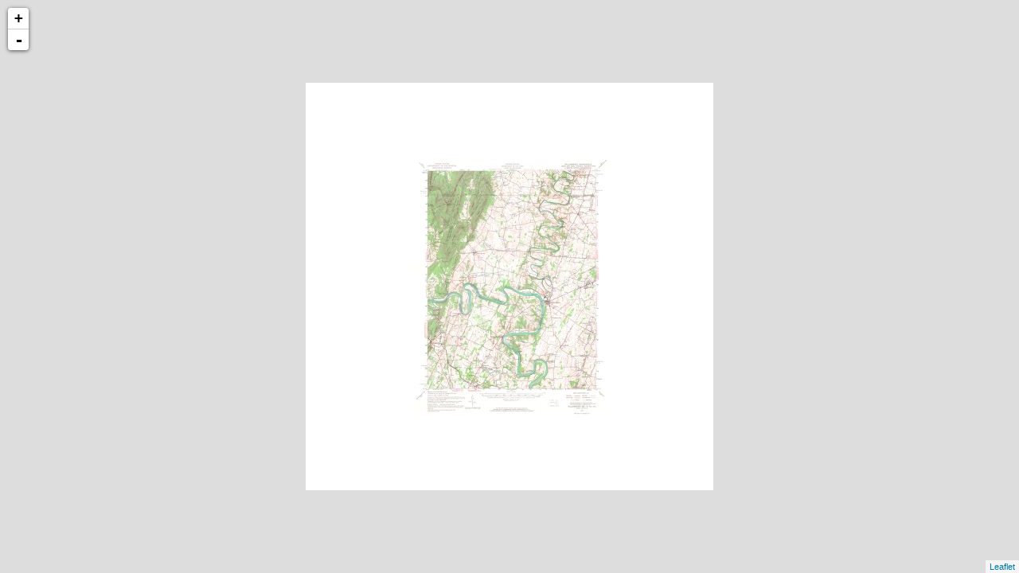

--- FILE ---
content_type: text/xml
request_url: http://cartweb.geography.ua.edu/lizardtech/iserv/calcrgn?cat=North%20America%20and%20United%20States&item=States/Maryland/Topos/Williamsport1944.sid&wid=500&hei=400&props=item(Name,Description),cat(Name,Description)&style=default/view.xsl&plugin=true
body_size: 1465
content:
<?xml version="1.0" encoding="UTF-8" standalone="no" ?>
<?xml-stylesheet type="text/xsl" href="http://cartweb.geography.ua.edu:80/lizardtech/iserv/getstyle?style=default/view.xsl"?>
<ImageServer host="cartweb.geography.ua.edu:80" licensestate="valid" path="lizardtech/iserv" version="9.5.0.4547" xmlns:LizardTech="http://www.lizardtech.com">

  <Request command="calcrgn">
    <Parameter name="hei">400</Parameter>
    <Parameter name="plugin">true</Parameter>
    <Parameter name="props">item(Name,Description),cat(Name,Description)</Parameter>
    <Parameter name="style">default/view.xsl</Parameter>
    <Parameter name="wid">500</Parameter>
    <Parameter name="cat">North America and United States</Parameter>
    <Parameter name="item">States/Maryland/Topos/Williamsport1944.sid</Parameter>
  </Request>

  <Response>
    <Catalog name="North America and United States">
      <Property name="Description">Prototype for Historical Maps.</Property>
      <Image bitspersample="8" colorspace="rgb" ctime="Fri, 30 Jun 2006 00:51:59 GMT" georgn="0.000000,20.702001,15.554001,0.000000" height="10351" mtime="Fri, 04 Aug 2006 15:24:26 GMT" name="Williamsport1944.sid" numlevels="9" parent="States/Maryland/Topos" rgn="-0.5286742960,-0.1182977490,1.5286742960,1.1182977490" samplesperpixel="3" size="69004503" type="sid" width="7777">
        <Property name="Name"/>
        <Property name="Description"/>
      </Image>
    </Catalog>
  </Response>

</ImageServer>
